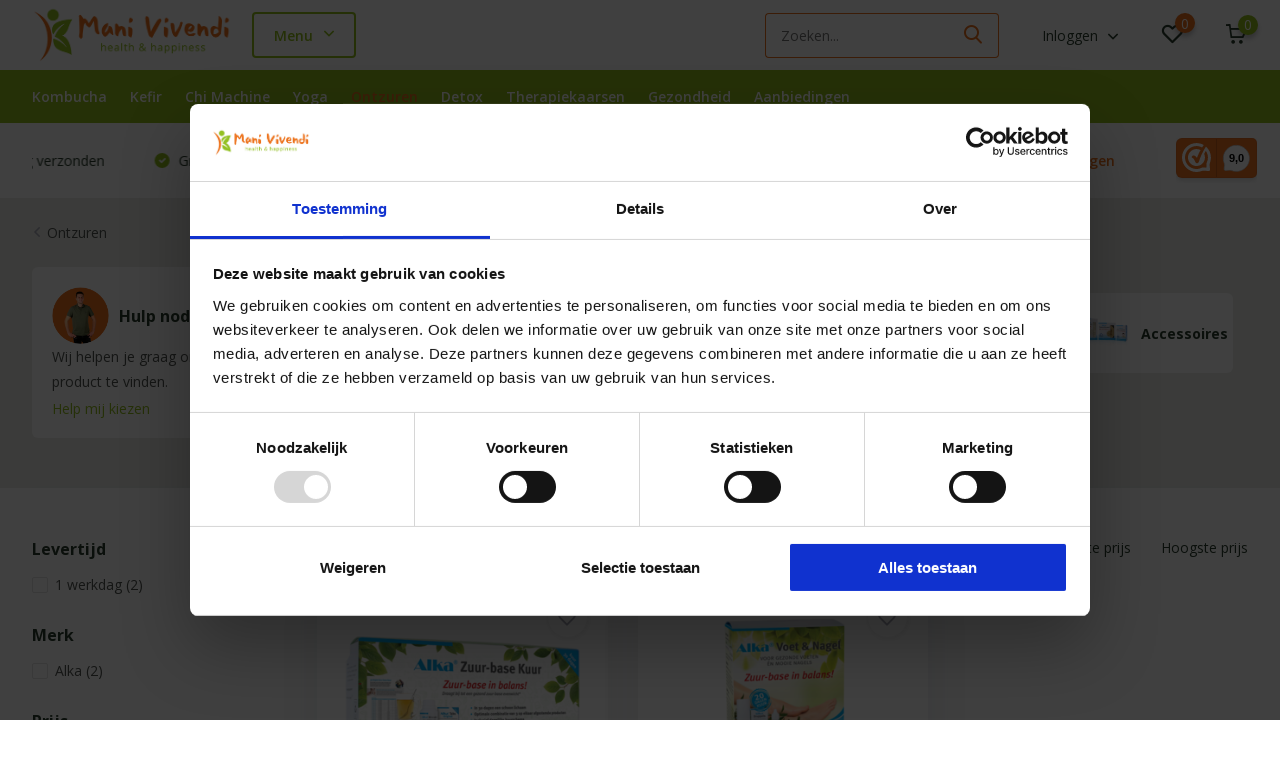

--- FILE ---
content_type: text/html;charset=utf-8
request_url: https://www.manivivendi.nl/ontzuren/ontzuringskuren/
body_size: 15174
content:
<!doctype html>
<html lang="nl" class="">
	<head>
            <meta charset="utf-8"/>
<!-- [START] 'blocks/head.rain' -->
<!--

  (c) 2008-2026 Lightspeed Netherlands B.V.
  http://www.lightspeedhq.com
  Generated: 14-01-2026 @ 06:43:48

-->
<link rel="canonical" href="https://www.manivivendi.nl/ontzuren/ontzuringskuren/"/>
<link rel="alternate" href="https://www.manivivendi.nl/index.rss" type="application/rss+xml" title="Nieuwe producten"/>
<meta name="robots" content="noodp,noydir"/>
<meta name="google-site-verification" content="FmVbwM9zvcUVjWuUGaohC1z2upYLuMiLDcI0l1GNscA"/>
<meta property="og:url" content="https://www.manivivendi.nl/ontzuren/ontzuringskuren/?source=facebook"/>
<meta property="og:site_name" content="Mani Vivendi"/>
<meta property="og:title" content="Ontzuringskuren | Makkelijke ontzuringskuren "/>
<meta property="og:description" content="Ontzuren wordt steeds populairder als een natuurlijke manier om het lichaam in balans te houden. Op deze pagina vind je alles over ontzuren."/>
<script src="https://app.dmws.plus/shop-assets/123776/dmws-plus-loader.js?id=4277724590731add319e4d95ae6cff7b"></script>
<!--[if lt IE 9]>
<script src="https://cdn.webshopapp.com/assets/html5shiv.js?2025-02-20"></script>
<![endif]-->
<!-- [END] 'blocks/head.rain' -->
		<meta http-equiv="x-ua-compatible" content="ie=edge">
		<title>Ontzuringskuren | Makkelijke ontzuringskuren  - Mani Vivendi</title>
		<meta name="description" content="Ontzuren wordt steeds populairder als een natuurlijke manier om het lichaam in balans te houden. Op deze pagina vind je alles over ontzuren.">
		<meta name="keywords" content="Ontzuringskuren">
		<meta name="theme-color" content="#ffffff">
		<meta name="MobileOptimized" content="320">
		<meta name="HandheldFriendly" content="true">
		<meta name="viewport" content="width=device-width, initial-scale=1, initial-scale=1, minimum-scale=1, maximum-scale=1, user-scalable=no">
		<meta name="author" content="https://www.dmws.nl/">
		
		<link rel="preconnect" href="https://fonts.googleapis.com">
		<link rel="dns-prefetch" href="https://fonts.googleapis.com">
				<link rel="preconnect" href="//cdn.webshopapp.com/">
		<link rel="dns-prefetch" href="//cdn.webshopapp.com/">
    
    		<link rel="preload" href="https://fonts.googleapis.com/css?family=Open%20Sans:300,400,500,600,700,800,900%7COpen%20Sans:300,400,500,600,700,800,900&display=swap" as="style">
    <link rel="preload" href="https://cdn.webshopapp.com/shops/123776/themes/179527/assets/owl-carousel-min.css?20250403105610" as="style">
    <link rel="preload" href="https://cdn.webshopapp.com/shops/123776/themes/179527/assets/fancybox.css?20250403105610" as="style">
    <link rel="preload" href="https://cdn.webshopapp.com/shops/123776/themes/179527/assets/icomoon.css?20250403105610" as="style">
    <link rel="preload" href="https://cdn.webshopapp.com/shops/123776/themes/179527/assets/compete.css?20250403105610" as="style">
    <link rel="preload" href="https://cdn.webshopapp.com/shops/123776/themes/179527/assets/custom.css?20250403105610" as="style">
    
    <link rel="preload" href="https://cdn.webshopapp.com/shops/123776/themes/179527/assets/jquery-3-4-1-min.js?20250403105610" as="script">
    <link rel="preload" href="https://cdn.webshopapp.com/shops/123776/themes/179527/assets/jquery-ui.js?20250403105610" as="script">
    <link rel="preload" href="https://cdn.webshopapp.com/shops/123776/themes/179527/assets/js-cookie-min.js?20250403105610" as="script">
    <link rel="preload" href="https://cdn.webshopapp.com/shops/123776/themes/179527/assets/owl-carousel-min.js?20250403105610" as="script">
    <link rel="preload" href="https://cdn.webshopapp.com/shops/123776/themes/179527/assets/fancybox.js?20250403105610" as="script">
    <link rel="preload" href="https://cdn.webshopapp.com/shops/123776/themes/179527/assets/lazyload.js?20250403105610" as="script">
    <link rel="preload" href="https://cdn.webshopapp.com/assets/gui.js?2025-02-20" as="script">
    <link rel="preload" href="https://cdn.webshopapp.com/shops/123776/themes/179527/assets/script.js?20250403105610" as="script">
    <link rel="preload" href="https://cdn.webshopapp.com/shops/123776/themes/179527/assets/custom.js?20250403105610" as="script">
        
    <link href="https://fonts.googleapis.com/css?family=Open%20Sans:300,400,500,600,700,800,900%7COpen%20Sans:300,400,500,600,700,800,900&display=swap" rel="stylesheet" type="text/css">
    <link rel="stylesheet" href="https://cdn.webshopapp.com/shops/123776/themes/179527/assets/owl-carousel-min.css?20250403105610" type="text/css">
    <link rel="stylesheet" href="https://cdn.webshopapp.com/shops/123776/themes/179527/assets/fancybox.css?20250403105610" type="text/css">
    <link rel="stylesheet" href="https://cdn.webshopapp.com/shops/123776/themes/179527/assets/icomoon.css?20250403105610" type="text/css">
    <link rel="stylesheet" href="https://cdn.webshopapp.com/shops/123776/themes/179527/assets/compete.css?20250403105610" type="text/css">
    <link rel="stylesheet" href="https://cdn.webshopapp.com/shops/123776/themes/179527/assets/custom.css?20250403105610" type="text/css">
    
    <script src="https://cdn.webshopapp.com/shops/123776/themes/179527/assets/jquery-3-4-1-min.js?20250403105610"></script>

		<link rel="icon" type="image/x-icon" href="https://cdn.webshopapp.com/shops/123776/themes/179527/v/1284327/assets/favicon.ico?20220426142710">
		<link rel="apple-touch-icon" href="https://cdn.webshopapp.com/shops/123776/themes/179527/v/1284327/assets/favicon.ico?20220426142710">
    
    <meta name="msapplication-config" content="https://cdn.webshopapp.com/shops/123776/themes/179527/assets/browserconfig.xml?20250403105610">
<meta property="og:title" content="Ontzuringskuren | Makkelijke ontzuringskuren ">
<meta property="og:type" content="website"> 
<meta property="og:site_name" content="Mani Vivendi">
<meta property="og:url" content="https://www.manivivendi.nl/">
<meta property="og:image" content="https://cdn.webshopapp.com/shops/123776/themes/179527/v/2133515/assets/big-block-bg.jpg?20231207080211">
<meta name="twitter:title" content="Ontzuringskuren | Makkelijke ontzuringskuren ">
<meta name="twitter:description" content="Ontzuren wordt steeds populairder als een natuurlijke manier om het lichaam in balans te houden. Op deze pagina vind je alles over ontzuren.">
<meta name="twitter:site" content="Mani Vivendi">
<meta name="twitter:card" content="https://cdn.webshopapp.com/shops/123776/themes/179527/assets/logo.png?20250203105554">
<meta name="twitter:image" content="https://cdn.webshopapp.com/shops/123776/themes/179527/v/2133515/assets/big-block-bg.jpg?20231207080211">
<script type="application/ld+json">
  [
        {
      "@context": "http://schema.org/",
      "@type": "Organization",
      "url": "https://www.manivivendi.nl/",
      "name": "Mani Vivendi",
      "legalName": "Mani Vivendi",
      "description": "Ontzuren wordt steeds populairder als een natuurlijke manier om het lichaam in balans te houden. Op deze pagina vind je alles over ontzuren.",
      "logo": "https://cdn.webshopapp.com/shops/123776/themes/179527/assets/logo.png?20250203105554",
      "image": "https://cdn.webshopapp.com/shops/123776/themes/179527/v/2133515/assets/big-block-bg.jpg?20231207080211",
      "contactPoint": {
        "@type": "ContactPoint",
        "contactType": "Customer service",
        "telephone": "085-1040291"
      },
      "address": {
        "@type": "PostalAddress",
        "streetAddress": "Francis Baconstraat 5H",
        "addressLocality": "Nederland",
        "postalCode": "6718 XA Ede",
        "addressCountry": "NL"
      }
         
    },
    { 
      "@context": "http://schema.org", 
      "@type": "WebSite", 
      "url": "https://www.manivivendi.nl/", 
      "name": "Mani Vivendi",
      "description": "Ontzuren wordt steeds populairder als een natuurlijke manier om het lichaam in balans te houden. Op deze pagina vind je alles over ontzuren.",
      "author": [
        {
          "@type": "Organization",
          "url": "https://www.dmws.nl/",
          "name": "DMWS B.V.",
          "address": {
            "@type": "PostalAddress",
            "streetAddress": "Klokgebouw 195 (Strijp-S)",
            "addressLocality": "Eindhoven",
            "addressRegion": "NB",
            "postalCode": "5617 AB",
            "addressCountry": "NL"
          }
        }
      ]
    }
  ]
</script>    
	</head>
	<body>
    <ul class="hidden-data hidden"><li>123776</li><li>179527</li><li>ja</li><li>nl</li><li>live</li><li>info//manivivendi/nl</li><li>https://www.manivivendi.nl/</li></ul><header id="top" class="scroll-active"><div class="top-wrap fixed default"><section class="main pos-r"><div class="container pos-r"><div class="d-flex align-center justify-between"><div class="d-flex align-center"><div id="mobile-menu-btn" class="d-none show-1000"><div class="hamburger"><span></span><span></span><span></span><span></span></div></div><a href="https://www.manivivendi.nl/account/login/" class="hidden show-575-flex"><i class="icon-login"></i></a><div id="logo" class="d-flex align-center"><a href="https://www.manivivendi.nl/" accesskey="h"><img class="hide-1000 desktop-logo" src="https://cdn.webshopapp.com/shops/123776/themes/179527/assets/logo.png?20250203105554" alt="Mani Vivendi" height="70" width="200" /><img class="d-none show-1000 mobile-logo" src="https://cdn.webshopapp.com/shops/123776/themes/179527/v/1284327/assets/logo-mobile.png?20220426142710" alt="Mani Vivendi" height="70" width="200" /></a><div id="menubtn" class="hide-1000 pos-r btn-wrap"><div class="btn">Menu <i class="icon-arrow-down top"></i></div><div class="navigation-menu"><div class="wrap"><ul><li class="item"><a href="https://www.manivivendi.nl/catalog/" title="Aanbod" class="itemLink">Aanbod</a></li><li class="item"><a href="https://www.manivivendi.nl/aanbiedingen/" title="Aanbiedingen" class="itemLink">Aanbiedingen</a></li><li class="item"><a href="https://www.manivivendi.nl/service/about/" title="Over ons" class="itemLink">Over ons</a></li><li class="item"><a href="https://www.manivivendi.nl/blogs/nieuws/" title="Nieuws" class="itemLink">Nieuws</a></li></ul></div></div></div></div></div><div class="d-flex align-center justify-end top-nav"><div id="showSearch" class="hide-575"><input type="search" value="" placeholder="Zoeken..."><button type="submit" title="Zoeken" disabled="disabled"><i class="icon-search"></i></button></div><div class="login with-drop hide-575"><a href="https://www.manivivendi.nl/account/login/"><span>Inloggen <i class="icon-arrow-down"></i></span></a><div class="dropdown"><form method="post" id="formLogin" action="https://www.manivivendi.nl/account/loginPost/?return=https://www.manivivendi.nl/ontzuren/ontzuringskuren/"><h3>Inloggen</h3><p>Maak bestellen nóg makkelijker!</p><div><label for="formLoginEmail">E-mailadres<span class="c-negatives">*</span></label><input type="email" id="formLoginEmail" name="email" placeholder="E-mailadres" autocomplete='email' tabindex=1 required></div><div><label for="formLoginPassword">Wachtwoord</label><a href="https://www.manivivendi.nl/account/password/" class="forgot" tabindex=6>Wachtwoord vergeten?</a><input type="password" id="formLoginPassword" name="password" placeholder="Wachtwoord" autocomplete="current-password" tabindex=2 required></div><div><input type="hidden" name="key" value="d72c662f6b1f752590f20703c6e3ab8c" /><input type="hidden" name="type" value="login" /><button type="submit" onclick="$('#formLogin').submit(); return false;" class="btn" tabindex=3>Inloggen</button></div></form><div><p class="register">Nog geen account? <a href="https://www.manivivendi.nl/account/register/" tabindex=5>Account aanmaken</a></p></div></div></div><div class="favorites"><a href="https://www.manivivendi.nl/account/wishlist/" class="count"><span class="items" data-wishlist-items="">0</span><i class="icon-wishlist"></i></a></div><div class="cart with-drop"><a href="https://www.manivivendi.nl/cart/" class="count"><span>0</span><i class="icon-cart"></i></a><div class="dropdown"><h3>Winkelwagen</h3><i class="icon-close hidden show-575"></i><p>Uw winkelwagen is leeg</p></div></div></div></div></div><div class="search-autocomplete"><div id="searchExpanded"><div class="container pos-r d-flex align-center"><form action="https://www.manivivendi.nl/search/" method="get" id="formSearch"  class="search-form d-flex align-center"  data-search-type="desktop"><span onclick="$(this).closest('form').submit();" title="Zoeken" class="search-icon"><i class="icon-search"></i></span><input type="text" name="q" autocomplete="off"  value="" placeholder="Zoeken" class="standard-input" data-input="desktop"/></form><div class="close hide-575">Sluiten</div></div><div class="overlay hide-575"></div></div><div class="container pos-r"><div id="searchResults" class="results-wrap with-filter with-cats" data-search-type="desktop"><div class="close"><i class="icon-close"></i></div><h4>Categorieën</h4><div class="categories hidden"><ul class="d-flex"></ul></div><div class="d-flex justify-between"><div class="filter-scroll-wrap"><div class="filter-scroll"><div class="subtitle title-font">Filters</div><form data-search-type="desktop"><div class="filter-boxes"><div class="filter-wrap sort"><select name="sort" class="custom-select"></select></div></div><div class="filter-boxes custom-filters"></div></form></div></div><ul class="search-products products-livesearch"></ul></div><div class="more"><a href="#" class="btn accent">Bekijk alle resultaten <span>(0)</span></a></div></div></div></div></section><section id="menu" class="hide-1000 dropdown"><div class="container"><nav class="menu"><ul class="d-flex align-center"><li class="item has-children"><a class="itemLink" href="https://www.manivivendi.nl/kombucha/" title="Kombucha">Kombucha</a><ul class="subnav"><li class="subitem"><a class="subitemLink " href="https://www.manivivendi.nl/kombucha/kombucha-zelf-maken/" title="Kombucha zelf maken">Kombucha zelf maken</a></li><li class="subitem"><a class="subitemLink " href="https://www.manivivendi.nl/kombucha/kombucha-kant-klaar/" title="Kombucha kant &amp; klaar">Kombucha kant &amp; klaar</a></li><li class="subitem"><a class="subitemLink " href="https://www.manivivendi.nl/kombucha/gezondheidsvoordelen-kombucha/" title="Gezondheidsvoordelen kombucha">Gezondheidsvoordelen kombucha</a></li></ul></li><li class="item has-children"><a class="itemLink" href="https://www.manivivendi.nl/kefir/" title="Kefir">Kefir</a><ul class="subnav"><li class="subitem"><a class="subitemLink " href="https://www.manivivendi.nl/kefir/waterkefir-maken/" title="Waterkefir maken">Waterkefir maken</a></li><li class="subitem"><a class="subitemLink " href="https://www.manivivendi.nl/kefir/waterkefir-kant-klaar/" title="Waterkefir kant &amp; klaar ">Waterkefir kant &amp; klaar </a></li><li class="subitem"><a class="subitemLink " href="https://www.manivivendi.nl/kefir/melkkefir-maken/" title="Melkkefir maken">Melkkefir maken</a></li></ul></li><li class="item has-children"><a class="itemLink" href="https://www.manivivendi.nl/chi-machine/" title="Chi Machine ">Chi Machine </a><ul class="subnav"><li class="subitem"><a class="subitemLink " href="https://www.manivivendi.nl/chi-machine/wat-is-een-chi-machine/" title="Wat is een Chi machine?">Wat is een Chi machine?</a></li><li class="subitem"><a class="subitemLink " href="https://www.manivivendi.nl/chi-machine/chi-machines-vergelijken/" title="Chi machines vergelijken">Chi machines vergelijken</a></li><li class="subitem"><a class="subitemLink " href="https://www.manivivendi.nl/chi-machine/werking-en-hoe-te-gebruiken/" title="Werking en hoe te gebruiken">Werking en hoe te gebruiken</a></li></ul></li><li class="item has-children"><a class="itemLink" href="https://www.manivivendi.nl/yoga/" title="Yoga">Yoga</a><ul class="subnav"><li class="subitem has-children"><a class="subitemLink " href="https://www.manivivendi.nl/yoga/yogamatten-schapenwol/" title="Yogamatten schapenwol">Yogamatten schapenwol</a><ul class="subsubnav"><li class="subitem"><a class="subitemLink" href="https://www.manivivendi.nl/yoga/yogamatten-schapenwol/yogamat-met-naam-of-tekst/" title="Yogamat met naam of tekst">Yogamat met naam of tekst</a></li><li class="subitem"><a class="subitemLink" href="https://www.manivivendi.nl/yoga/yogamatten-schapenwol/dunne-yogamat-tot-16-cm-dik/" title="Dunne yogamat tot 1,6 cm dik">Dunne yogamat tot 1,6 cm dik</a></li><li class="subitem"><a class="subitemLink" href="https://www.manivivendi.nl/yoga/yogamatten-schapenwol/medium-yogamat-tot-2-cm-dik/" title="Medium yogamat tot 2 cm dik">Medium yogamat tot 2 cm dik</a></li><li class="subitem"><a class="subitemLink" href="https://www.manivivendi.nl/yoga/yogamatten-schapenwol/dikke-yogamat-tot-3-cm/" title="Dikke yogamat tot 3 cm">Dikke yogamat tot 3 cm</a></li></ul></li><li class="subitem"><a class="subitemLink " href="https://www.manivivendi.nl/yoga/yogamatten-kopen/" title="Yogamatten kopen">Yogamatten kopen</a></li><li class="subitem"><a class="subitemLink " href="https://www.manivivendi.nl/yoga/yogadekens/" title="Yogadekens">Yogadekens</a></li><li class="subitem"><a class="subitemLink " href="https://www.manivivendi.nl/yoga/yogakussens/" title="Yogakussens">Yogakussens</a></li><li class="subitem"><a class="subitemLink " href="https://www.manivivendi.nl/yoga/yogatassen/" title="Yogatassen">Yogatassen</a></li><li class="subitem"><a class="subitemLink " href="https://www.manivivendi.nl/yoga/yoga-toebehoren/" title="Yoga toebehoren">Yoga toebehoren</a></li></ul></li><li class="item has-children active"><a class="itemLink active" href="https://www.manivivendi.nl/ontzuren/" title="Ontzuren">Ontzuren</a><ul class="subnav"><li class="subitem"><a class="subitemLink " href="https://www.manivivendi.nl/ontzuren/supplementen/" title="Supplementen">Supplementen</a></li><li class="subitem"><a class="subitemLink " href="https://www.manivivendi.nl/ontzuren/voeding-thee/" title="Voeding &amp; Thee">Voeding &amp; Thee</a></li><li class="subitem"><a class="subitemLink " href="https://www.manivivendi.nl/ontzuren/huidverzorging/" title="Huidverzorging">Huidverzorging</a></li><li class="subitem"><a class="subitemLink active " href="https://www.manivivendi.nl/ontzuren/ontzuringskuren/" title="Ontzuringskuren">Ontzuringskuren</a></li><li class="subitem"><a class="subitemLink " href="https://www.manivivendi.nl/ontzuren/accessoires/" title="Accessoires">Accessoires</a></li></ul></li><li class="item has-children"><a class="itemLink" href="https://www.manivivendi.nl/detox/" title="Detox">Detox</a><ul class="subnav"><li class="subitem"><a class="subitemLink " href="https://www.manivivendi.nl/detox/detox-pads/" title="Detox Pads">Detox Pads</a></li><li class="subitem"><a class="subitemLink " href="https://www.manivivendi.nl/detox/detox-spa-voetenbad/" title="Detox Spa Voetenbad">Detox Spa Voetenbad</a></li></ul></li><li class="item has-children"><a class="itemLink" href="https://www.manivivendi.nl/therapiekaarsen/" title="Therapiekaarsen">Therapiekaarsen</a><ul class="subnav"><li class="subitem has-children"><a class="subitemLink " href="https://www.manivivendi.nl/therapiekaarsen/oorkaarsen/" title="Oorkaarsen">Oorkaarsen</a><ul class="subsubnav"><li class="subitem"><a class="subitemLink" href="https://www.manivivendi.nl/therapiekaarsen/oorkaarsen/de-behandeling-met-oorkaarsen/" title="De behandeling met oorkaarsen">De behandeling met oorkaarsen</a></li></ul></li><li class="subitem"><a class="subitemLink " href="https://www.manivivendi.nl/therapiekaarsen/lichaamskaarsen/" title="Lichaamskaarsen">Lichaamskaarsen</a></li></ul></li><li class="item has-children"><a class="itemLink" href="https://www.manivivendi.nl/gezondheid/" title="Gezondheid">Gezondheid</a><ul class="subnav"><li class="subitem"><a class="subitemLink " href="https://www.manivivendi.nl/gezondheid/biologische-frisdranken/" title="Biologische frisdranken">Biologische frisdranken</a></li><li class="subitem"><a class="subitemLink " href="https://www.manivivendi.nl/gezondheid/eten-en-koken/" title="Eten en koken">Eten en koken</a></li><li class="subitem"><a class="subitemLink " href="https://www.manivivendi.nl/gezondheid/bewegen-en-sporten/" title="Bewegen en sporten">Bewegen en sporten</a></li><li class="subitem"><a class="subitemLink " href="https://www.manivivendi.nl/gezondheid/ontspanning/" title="Ontspanning">Ontspanning</a></li><li class="subitem"><a class="subitemLink " href="https://www.manivivendi.nl/gezondheid/verzorgingsproducten/" title="Verzorgingsproducten">Verzorgingsproducten</a></li><li class="subitem"><a class="subitemLink " href="https://www.manivivendi.nl/gezondheid/boeken/" title="Boeken">Boeken</a></li><li class="subitem"><a class="subitemLink " href="https://www.manivivendi.nl/gezondheid/duurzaam-en-verantwoord/" title="Duurzaam en verantwoord">Duurzaam en verantwoord</a></li><li class="subitem"><a class="subitemLink " href="https://www.manivivendi.nl/gezondheid/massageapparaten/" title="Massageapparaten">Massageapparaten</a></li><li class="subitem"><a class="subitemLink " href="https://www.manivivendi.nl/gezondheid/zelftest-thuistest/" title="Zelftest / thuistest">Zelftest / thuistest</a></li></ul></li><li class="item"><a class="itemLink" href="https://www.manivivendi.nl/aanbiedingen/" title="Aanbiedingen">Aanbiedingen</a></li></ul></nav></div></section><div id="mobileMenu" class="hide"><div class="wrap"><ul><li class="other"><a href="https://www.manivivendi.nl/catalog/" title="Aanbod" class="itemLink">Aanbod</a></li><li class="other"><a href="https://www.manivivendi.nl/aanbiedingen/" title="Aanbiedingen" class="itemLink">Aanbiedingen</a></li><li class="other"><a href="https://www.manivivendi.nl/service/about/" title="Over ons" class="itemLink">Over ons</a></li><li class="other"><a href="https://www.manivivendi.nl/blogs/nieuws/" title="Nieuws" class="itemLink">Nieuws</a></li><li class="other"><a href="https://www.manivivendi.nl/account/login/">Inloggen</a></li></ul></div></div></div><div class="below-main"></div><div class="usps"><div class="container"><div class="d-flex align-center justify-between"><ul class="d-flex align-center usps-slider owl-carousel"><li class="announcement"><a href="https://www.manivivendi.nl/aanbiedingen/">&#128681 Bekijk onze <b>aanbiedingen</b></a></li><li><i class="icon-check-white"></i>
                                                  Voor 16:00 uur besteld, dezelfde dag verzonden
                                            </li><li><i class="icon-check-white"></i>
                                                  Gratis verzending vanaf € 75
                                              </li><li><i class="icon-check-white"></i>
                                                  Duurzame en biologische producten
                                              </li></ul><ul class="hide-575"><iframe src="https://dashboard.webwinkelkeur.nl/webshops/widget_html?id=10643&layout=new_button_logo-score&theme=dark&color=%23ee7220&show=yes&view=slider&amount=6&width=manual&width_amount=81px&height=45px&interval=5000&language=nld" scrolling="no" class="wwk-widget-iframe wwk-widget--new_button_logo-score wwk-widget--new_button_logo-score--dark wwk-widget--has-tooltip" style="border: 0; height: 45px!important; width: 81px!important;"></iframe></ul></div></div></div></header><div class="messages-wrapper"><div class="container pos-r"></div></div><section class="intro-category mb-0"><div class="container d-flex justify-between"><div class="wrapper"><div class="back"><div class="hide-575"><i class="icon-arrow-right"></i><a href="https://www.manivivendi.nl/ontzuren/">Ontzuren</a></div><div class="hidden show-575-inline"><i class="icon-arrow-right"></i><a href="https://www.manivivendi.nl/ontzuren/">Ontzuren</a></div></div><div class="hide-1000"><div class="contact"><div class="d-flex align-center"><img src="https://cdn.webshopapp.com/shops/123776/themes/179527/v/1284780/assets/help-search.png?20220426161031" width="57" height="57" /><h3>Hulp nodig?</h3></div><p>Wij helpen je graag om het juiste product te vinden.</p><a href="/service/">Help mij kiezen</a></div></div></div><div class="intro"><h1 class="f-24">Ontzuringskuren</h1><div class="slider-wrap"><div id="showFilter" class="hidden show-760"><i class="icon-filter"></i> Filters</div><div class="sub-cats d-flex"><a href="https://www.manivivendi.nl/ontzuren/supplementen/" class="box"><img src="https://cdn.webshopapp.com/shops/123776/files/424435623/image.jpg" alt="Supplementen" /><h4>Supplementen</h4></a><a href="https://www.manivivendi.nl/ontzuren/voeding-thee/" class="box"><img src="https://cdn.webshopapp.com/shops/123776/files/424435712/image.jpg" alt="Voeding &amp; Thee" /><h4>Voeding &amp; Thee</h4></a><a href="https://www.manivivendi.nl/ontzuren/huidverzorging/" class="box"><img src="https://cdn.webshopapp.com/shops/123776/files/424435782/image.jpg" alt="Huidverzorging" /><h4>Huidverzorging</h4></a><a href="https://www.manivivendi.nl/ontzuren/ontzuringskuren/" class="box current"><img src="https://cdn.webshopapp.com/shops/123776/files/424435856/image.jpg" alt="Ontzuringskuren" /><h4>Ontzuringskuren</h4></a><a href="https://www.manivivendi.nl/ontzuren/accessoires/" class="box"><img src="https://cdn.webshopapp.com/shops/123776/files/424647136/image.jpg" alt="Accessoires" /><h4>Accessoires</h4></a></div></div></div></div></section><section id="collection"><div class="container d-flex justify-between"><div class="filter-wrap"><form action="https://www.manivivendi.nl/ontzuren/ontzuringskuren/" method="get" id="filter_form" class=" more-top"><input type="hidden" name="mode" value="grid" id="filter_form_mode" /><input type="hidden" name="limit" value="24" id="filter_form_limit" /><input type="hidden" name="sort" value="default" id="filter_form_sort" /><input type="hidden" name="max" value="60" id="filter_form_max" /><input type="hidden" name="min" value="0" id="filter_form_min" /><div id="dmws-filter-wrap"><div class="mobile-heading hidden show-760 align-center justify-center"><i class="icon-close"></i><h3>Filter</h3><a class="clearAllFilter" href="https://www.manivivendi.nl/ontzuren/ontzuringskuren/?mode=grid">Wis alle filters</a></div><div class="filter sort hidden show-575"><h4>Sorteer <i class="icon-arrow-down hidden show-760"></i></h4><div><ul><li><label for="filter_popular"><input type="radio" id="filter_popular" name="sort" value="popular" ><span class="checkbox"></span><i class="icon-check-white"></i> Meest bekeken</label></li><li><label for="filter_lowest"><input type="radio" id="filter_lowest" name="sort" value="lowest" ><span class="checkbox"></span><i class="icon-check-white"></i> Laagste prijs</label></li><li><label for="filter_highest"><input type="radio" id="filter_highest" name="sort" value="highest" ><span class="checkbox"></span><i class="icon-check-white"></i> Hoogste prijs</label></li></ul></div></div><div class="filter"><h4>Levertijd <i class="icon-arrow-down hidden show-760"></i></h4><div><ul><li><label for="filter_157704"><input type="checkbox" id="filter_157704" name="filter[]" value="157704" ><span class="checkbox"></span><i class="icon-check-white"></i>1 werkdag <span class="count">(2)</span></label></li></ul></div></div><div class="filter"><h4>Merk <i class="icon-arrow-down hidden show-760"></i></h4><div><ul><li><label for="filter_861061"><input type="checkbox" id="filter_861061" name="filter[]" value="861061" ><span class="checkbox"></span><i class="icon-check-white"></i>Alka <span class="count">(2)</span></label></li></ul></div></div><div class="filter price"><h4>Prijs <i class="icon-arrow-down hidden show-760"></i></h4><div class="ui-slider-a"><div class="manual d-flex align-center justify-between"><input type="number" id="min" name="min" value="0" min="0"><span>-</span><input type="text" id="max" name="max" value="60" max="60"></div></div></div></div><p class="hidden show-575 scheme-btn submit"><button type="submit">Bekijk alle resultaten <i id="filter-live-count" class="count">(2)</i></button></p></form></div><div class="products-wrap"><div class="results-actions d-flex justify-between hide-575"><div class="results"><b>2</b> Producten</div><div class="actions d-flex"><a href="https://www.manivivendi.nl/ontzuren/ontzuringskuren/"><span class="icon active"><i class="icon-order-grid"></i></span></a><a href="https://www.manivivendi.nl/ontzuren/ontzuringskuren/?mode=list"><span class="icon "><i class="icon-order-list"></i></span></a><form action="https://www.manivivendi.nl/ontzuren/ontzuringskuren/" method="get" id="sort_form"><input type="hidden" name="mode" value="grid" id="filter_form_mode" /><input type="hidden" name="limit" value="24" id="filter_form_limit" /><input type="hidden" name="sort" value="default" id="filter_form_sort" /><input type="hidden" name="max" value="60" id="filter_form_max" /><input type="hidden" name="min" value="0" id="filter_form_min" /><input type="hidden" name="brand" value="0" id="filter_form_brand" /><div class="sort"><label><input type="radio" name="sort" value="popular">Meest bekeken</label><label><input type="radio" name="sort" value="lowest">Laagste prijs</label><label><input type="radio" name="sort" value="highest">Hoogste prijs</label></div></form></div></div><div class="products grid d-flex no-border"><div class="product d-flex" data-url="https://www.manivivendi.nl/zuur-base-kuur-30-dagen.html?format=json"><a href="https://www.manivivendi.nl/account/" class="add-to-wishlist"><i class="icon-wishlist"></i></a><a href="https://www.manivivendi.nl/zuur-base-kuur-30-dagen.html" class="img d-flex align-center justify-center"><img class="lazy" src="https://cdn.webshopapp.com/shops/123776/themes/179527/assets/lazy-preload.jpg?20250403105610" data-src="https://cdn.webshopapp.com/shops/123776/files/424182777/290x200x2/zuur-base-kuur-30-dagen.jpg" alt="Zuur-base kuur 30 dagen" width="290" height="200" /></a><div class="data"><h4 class="hide-575"><a href="https://www.manivivendi.nl/zuur-base-kuur-30-dagen.html">Zuur-base kuur 30 dagen</a></h4><h4 class="hidden show-575"><a href="https://www.manivivendi.nl/zuur-base-kuur-30-dagen.html">Zuur-base kuur 30 dagen</a></h4><div class="meta">Met de Zuur-base kuur kun je je lichaam op een makkelijke manier ontzu...</div></div><div class="actions-wrap"><div class="actions d-flex align-center justify-between"><div class="check"><label for="add_compare_141773284" class="compare d-flex align-center"><input class="compare-check" id="add_compare_141773284" type="checkbox" value="" data-add-url="https://www.manivivendi.nl/compare/add/279986745/" data-del-url="https://www.manivivendi.nl/compare/delete/279986745/" data-id="141773284" ><span class="checkmark"></span><i class="icon-check-white"></i> Vergelijk
            </label></div><div class="stock instock"><i class="icon-check-white"></i>Op voorraad</div></div><div class="actions d-flex align-center justify-between"><div class="price"><div class="current">€59,95</div></div><form action="https://www.manivivendi.nl/cart/add/279986745/" id="product_configure_form_141773284" method="post" class="direct-buy d-flex"><input type="number" name="quantity" value="1" min="0" /><a href="javascript:;" onclick="$('#product_configure_form_141773284').submit();" class="btn addtocart"><i class="icon-cart"></i></a></form></div></div></div><div class="product d-flex" data-url="https://www.manivivendi.nl/alka-20-daagse-voet-nagel-kuur.html?format=json"><a href="https://www.manivivendi.nl/account/" class="add-to-wishlist"><i class="icon-wishlist"></i></a><a href="https://www.manivivendi.nl/alka-20-daagse-voet-nagel-kuur.html" class="img d-flex align-center justify-center"><img class="lazy" src="https://cdn.webshopapp.com/shops/123776/themes/179527/assets/lazy-preload.jpg?20250403105610" data-src="https://cdn.webshopapp.com/shops/123776/files/424823288/290x200x2/alka-20-daagse-voet-nagel-kuur.jpg" alt="Alka 20-daagse Voet &amp; Nagel Kuur" width="290" height="200" /></a><div class="data"><h4 class="hide-575"><a href="https://www.manivivendi.nl/alka-20-daagse-voet-nagel-kuur.html">Alka 20-daagse Voet &amp; Nagel Kuur</a></h4><h4 class="hidden show-575"><a href="https://www.manivivendi.nl/alka-20-daagse-voet-nagel-kuur.html">Alka 20-daagse Voet &amp; Nagel Kuur</a></h4><div class="meta">De Alka Voet &amp; Nagel Kuur helpt je om je voeten en nagels op een natuu...</div></div><div class="actions-wrap"><div class="actions d-flex align-center justify-between"><div class="check"><label for="add_compare_142033552" class="compare d-flex align-center"><input class="compare-check" id="add_compare_142033552" type="checkbox" value="" data-add-url="https://www.manivivendi.nl/compare/add/280462974/" data-del-url="https://www.manivivendi.nl/compare/delete/280462974/" data-id="142033552" ><span class="checkmark"></span><i class="icon-check-white"></i> Vergelijk
            </label></div><div class="stock outofstock">Voldoende met onderstaande levertijd. </div></div><div class="actions d-flex align-center justify-between"><div class="price"><div class="current">€42,50</div></div><form action="https://www.manivivendi.nl/cart/add/280462974/" id="product_configure_form_142033552" method="post" class="direct-buy d-flex"><input type="number" name="quantity" value="1" min="0" /><a href="javascript:;" onclick="$('#product_configure_form_142033552').submit();" class="btn addtocart"><i class="icon-cart"></i></a></form></div></div></div></div></div></div></section><footer id="footer"><div class="footer-top"><div class="container"><div class="d-flex justify-between"><div class="chat"><figure><img class="lazy" src="https://cdn.webshopapp.com/shops/123776/themes/179527/assets/lazy-preload.jpg?20250403105610" data-src="https://cdn.webshopapp.com/shops/123776/themes/179527/v/1284567/assets/footer-image-service.png?20220426151044" alt="Mani Vivendi" width="135" height="185"></figure><h3>We <span>♥</span> health & happiness</h3><p>Mani Vivendi gezondheidsproducten: Net dat beetje extra!</p><p class="text">Mani Vivendi heeft bijna 25 jaar ervaring met effectieve, duurzame producten die de gezondheid in het algemeen bevorderen en klachten helpen voorkomen. </p><div class="bot d-flex align-center"><a href="/service/" class="btn">Contact opnemen</a><div class="hidden show-575 links"><a href="tel:0851040291">085-1040291</a><a href="/cdn-cgi/l/email-protection#10797e767f507d717e79667966757e74793e7e7c"><span class="__cf_email__" data-cfemail="9cf5f2faf3dcf1fdf2f5eaf5eaf9f2f8f5b2f2f0">[email&#160;protected]</span></a></div></div></div><div class="d-flex webwinkelkeur justify-between"><div class="contact"><iframe src="https://dashboard.webwinkelkeur.nl/webshops/widget_html?id=10643&layout=new_default&theme=dark&color=%23ee7220&show=yes&view=slider&amount=6&width=manual&width_amount=280px&height=250px&interval=5000&language=nld" scrolling="no" class="wwk-widget-iframe wwk-widget--new_default wwk-widget--new_default--dark" style="border: 0; height: 250px!important; max-width: 100%; width: 280px!important;"></iframe></div></div><div class="newsletter"><h3>Aanbiedingen & Gezondheidstips</h3><p>Ontvang het laatste nieuws en de beste aanbiedingen!</p><form id="formNewsletterFooter" action="https://www.manivivendi.nl/account/newsletter/" method="post"><input type="hidden" name="key" value="d72c662f6b1f752590f20703c6e3ab8c" /><input type="text" name="email" id="formNewsletterEmailFooter" placeholder="E-mailadres"/><button type="submit" class="btn">Abonneer</button><a class="small" href="https://www.manivivendi.nl/service/privacy-policy/">* Lees hier de wettelijke beperkingen</a></form></div></div></div></div></div><nav class="footer-navigation"><div class="container"><div class="d-flex align-start justify-between"><div><h3>Klantenservice<i class="icon-arrow-down hidden show-575"></i></h3><ul><li><a href="https://www.manivivendi.nl/service/about/" title="Over ons">Over ons</a></li><li><a href="https://www.manivivendi.nl/service/general-terms-conditions/" title="Algemene voorwaarden">Algemene voorwaarden</a></li><li><a href="https://www.manivivendi.nl/service/payment-methods/" title="Betaalmethoden">Betaalmethoden</a></li><li><a href="https://www.manivivendi.nl/service/shipping-returns/" title="Verzenden &amp; retourneren">Verzenden &amp; retourneren</a></li><li><a href="https://www.manivivendi.nl/service/" title="Service en klachten">Service en klachten</a></li><li><a href="https://www.manivivendi.nl/service/documentatie/" title="Documentatie">Documentatie</a></li><li><a href="https://www.manivivendi.nl/service/disclaimer/" title="Proclaimer">Proclaimer</a></li><li><a href="https://www.manivivendi.nl/service/privacy-policy/" title="Privacy policy, cookies en AVG">Privacy policy, cookies en AVG</a></li><li><a href="https://www.manivivendi.nl/sitemap/" title="Sitemap">Sitemap</a></li></ul></div><div><h3>Mijn account<i class="icon-arrow-down hidden show-575"></i></h3><ul><li><a href="https://www.manivivendi.nl/account/" title="Registreren">Registreren</a></li><li><a href="https://www.manivivendi.nl/account/orders/" title="Mijn bestellingen">Mijn bestellingen</a></li><li><a href="https://www.manivivendi.nl/account/wishlist/" title="Mijn verlanglijst">Mijn verlanglijst</a></li><li><a href="https://www.manivivendi.nl/compare/">Vergelijk producten</a></li></ul></div><div><h3>Categorieën<i class="icon-arrow-down hidden show-575"></i></h3><ul><li ><a href="https://www.manivivendi.nl/kombucha/">Kombucha</a><span class="more-cats"><span class="plus-min"></span></span></li><li ><a href="https://www.manivivendi.nl/kefir/">Kefir</a><span class="more-cats"><span class="plus-min"></span></span></li><li ><a href="https://www.manivivendi.nl/chi-machine/">Chi Machine </a><span class="more-cats"><span class="plus-min"></span></span></li><li ><a href="https://www.manivivendi.nl/yoga/">Yoga</a><span class="more-cats"><span class="plus-min"></span></span></li><li class="active"><a href="https://www.manivivendi.nl/ontzuren/">Ontzuren</a><span class="more-cats"><span class="plus-min"></span></span></li><li ><a href="https://www.manivivendi.nl/detox/">Detox</a><span class="more-cats"><span class="plus-min"></span></span></li><li ><a href="https://www.manivivendi.nl/therapiekaarsen/">Therapiekaarsen</a><span class="more-cats"><span class="plus-min"></span></span></li><li ><a href="https://www.manivivendi.nl/gezondheid/">Gezondheid</a><span class="more-cats"><span class="plus-min"></span></span></li></ul></div><div><h3>Contact<i class="icon-arrow-down hidden show-575"></i></h3><ul class="list-contact"><li class="companyName strong">Mani Vivendi B.V.</li><li class="address">Francis Baconstraat 5H</li><li>6718 XA Ede</li><li>Nederland</li><li><b>Tel:</b><a href="tel:0851040291">085-1040291</a></li><li><b>E-mail:</b><a href="/cdn-cgi/l/email-protection#f1989f979eb19c909f98879887949f9598df9f9d" class="email"><span class="__cf_email__" data-cfemail="81e8efe7eec1ece0efe8f7e8f7e4efe5e8afefed">[email&#160;protected]</span></a></li><li class="info"><b>KVK:</b> 81012659</li><li class="info"><b>BTW:</b> NL861888613B01</li></ul></div></div></div></nav><div class="copyright"><div class="container"><div class="d-flex align-start justify-between"><div class="social d-flex"><a href="https://www.facebook.com/manivivendiwebwinkel" target="_blank" rel="noopener"><i class="icon-social-fb"></i></a><a href="https://www.youtube.com/channel/UCVedrVJNxqrkT0yU96KVvxA" target="_blank" rel="noopener"><i class="icon-social-yt"></i></a></div><div class="copy"><span class="dmws-copyright">© Copyright 2026  - <a href="https://www.manivivendi.nl/rss/">RSS-feed</a></span><br/>
          Mani Vivendi B.V.
          <div class="payments d-flex justify-around dmws-payments"><img class="lazy" src="https://cdn.webshopapp.com/shops/123776/themes/179527/assets/lazy-preload.jpg?20250403105610" data-src="https://cdn.webshopapp.com/shops/123776/themes/179527/assets/z-banktransfer.svg?20250403105610" alt="banktransfer" width="30" height="21"><img class="lazy" src="https://cdn.webshopapp.com/shops/123776/themes/179527/assets/lazy-preload.jpg?20250403105610" data-src="https://cdn.webshopapp.com/shops/123776/themes/179527/assets/z-ideal.svg?20250403105610" alt="ideal" width="30" height="21"><img class="lazy" src="https://cdn.webshopapp.com/shops/123776/themes/179527/assets/lazy-preload.jpg?20250403105610" data-src="https://cdn.webshopapp.com/shops/123776/themes/179527/assets/z-mistercash.svg?20250403105610" alt="mistercash" width="30" height="21"><img class="lazy" src="https://cdn.webshopapp.com/shops/123776/themes/179527/assets/lazy-preload.jpg?20250403105610" data-src="https://cdn.webshopapp.com/shops/123776/themes/179527/assets/z-directebanking.svg?20250403105610" alt="directebanking" width="30" height="21"><img class="lazy" src="https://cdn.webshopapp.com/shops/123776/themes/179527/assets/lazy-preload.jpg?20250403105610" data-src="https://cdn.webshopapp.com/shops/123776/themes/179527/assets/z-belfius.svg?20250403105610" alt="belfius" width="30" height="21"><img class="lazy" src="https://cdn.webshopapp.com/shops/123776/themes/179527/assets/lazy-preload.jpg?20250403105610" data-src="https://cdn.webshopapp.com/shops/123776/themes/179527/assets/z-kbc.svg?20250403105610" alt="kbc" width="30" height="21"><img class="lazy" src="https://cdn.webshopapp.com/shops/123776/themes/179527/assets/lazy-preload.jpg?20250403105610" data-src="https://cdn.webshopapp.com/shops/123776/themes/179527/assets/z-paypal.svg?20250403105610" alt="paypal" width="30" height="21"><img class="lazy" src="https://cdn.webshopapp.com/shops/123776/themes/179527/assets/lazy-preload.jpg?20250403105610" data-src="https://cdn.webshopapp.com/shops/123776/themes/179527/assets/z-giropay.svg?20250403105610" alt="giropay" width="30" height="21"><img class="lazy" src="https://cdn.webshopapp.com/shops/123776/themes/179527/assets/lazy-preload.jpg?20250403105610" data-src="https://cdn.webshopapp.com/shops/123776/themes/179527/assets/z-cartesbancaires.svg?20250403105610" alt="cartesbancaires" width="30" height="21"><img class="lazy" src="https://cdn.webshopapp.com/shops/123776/themes/179527/assets/lazy-preload.jpg?20250403105610" data-src="https://cdn.webshopapp.com/shops/123776/themes/179527/assets/z-mastercard.svg?20250403105610" alt="mastercard" width="30" height="21"><img class="lazy" src="https://cdn.webshopapp.com/shops/123776/themes/179527/assets/lazy-preload.jpg?20250403105610" data-src="https://cdn.webshopapp.com/shops/123776/themes/179527/assets/z-visa.svg?20250403105610" alt="visa" width="30" height="21"><img class="lazy" src="https://cdn.webshopapp.com/shops/123776/themes/179527/assets/lazy-preload.jpg?20250403105610" data-src="https://cdn.webshopapp.com/shops/123776/themes/179527/assets/z-americanexpress.svg?20250403105610" alt="americanexpress" width="30" height="21"><img class="lazy" src="https://cdn.webshopapp.com/shops/123776/themes/179527/assets/lazy-preload.jpg?20250403105610" data-src="https://cdn.webshopapp.com/shops/123776/themes/179527/assets/z-klarnapaylater.svg?20250403105610" alt="klarnapaylater" width="30" height="21"></div></div><div class="hallmarks d-flex align-center justify-end"></div></div></div></div></footer><script data-cfasync="false" src="/cdn-cgi/scripts/5c5dd728/cloudflare-static/email-decode.min.js"></script><script>
       var instaUser = false;
  var notfound = 'Geen producten gevonden';
  var showMore = 'Toon meer';
  var showLess = 'Toon minder';
  var showSecondImage = '1';
  var basicUrl = 'https://www.manivivendi.nl/';
  var baseDomain = '.manivivendi.nl';
  var shopId = 123776;
  var priceStatus = 'enabled';
  var deleteWishlistUrl = 'https://www.manivivendi.nl/account/wishlistDelete/';
  var wishlistUrl = 'https://www.manivivendi.nl/account/wishlist/?format=json';
  var cartUrl = 'https://www.manivivendi.nl/cart/?format=json';
  var shopSsl = true;
	var wishlistActive = true;
  var loggedIn = 0;
  var addedText = 'In wishlist';
 	var compareUrl = 'https://www.manivivendi.nl/compare/?format=json';
	var ajaxTranslations = {"Add to cart":"Toevoegen aan winkelwagen","Wishlist":"Verlanglijst","Add to wishlist":"Aan verlanglijst toevoegen","Compare":"Vergelijk","Add to compare":"Toevoegen om te vergelijken","Brands":"Merken","Discount":"Korting","Delete":"Verwijderen","Total excl. VAT":"Totaal excl. btw","Shipping costs":"Verzendkosten","Total incl. VAT":"Totaal incl. btw","Read more":"Lees meer","Read less":"Lees minder","January":"Januari","February":"Februari","March":"Maart","April":"April","May":"Mei","June":"Juni","July":"Juli","August":"Augustus","September":"September","October":"Oktober","November":"November","December":"December","Sunday":"Zondag","Monday":"Maandag","Tuesday":"Dinsdag","Wednesday":"Woensdag","Thursday":"Donderdag","Friday":"Vrijdag","Saturday":"Zaterdag","Your review has been accepted for moderation.":"Het taalgebruik in uw review is goedgekeurd.","Order":"Order","Date":"Datum","Total":"Totaal","Status":"Status","View product":"Bekijk product","Awaiting payment":"In afwachting van betaling","Awaiting pickup":"Wacht op afhalen","Picked up":"Afgehaald","Shipped":"Verzonden","Cancelled":"Geannuleerd","No products found":"Geen producten gevonden","Awaiting shipment":"Wacht op verzending","No orders found":"No orders found","Additional costs":"Borg"};
	var shopCategories = {"3265476":{"id":3265476,"parent":0,"path":["3265476"],"depth":1,"image":372975046,"type":"category","url":"kombucha","title":"Kombucha","description":"Kombucha staat bekend om zijn sterk reinigende en zuiverende eigenschappen. De drank wordt gemaakt door een zwam (SCOBY) in sterk gezoete thee te leggen.","count":15,"subs":{"11071336":{"id":11071336,"parent":3265476,"path":["11071336","3265476"],"depth":2,"image":384493601,"type":"category","url":"kombucha\/kombucha-zelf-maken","title":"Kombucha zelf maken","description":"Kombucha is super gezond! Al helemaal wanneer je ervoor kiest om zelf kombucha te maken. Wanneer je zelf komboecha maakt, kan je de smaak helemaal naar wens aanpassen.","count":35},"11071108":{"id":11071108,"parent":3265476,"path":["11071108","3265476"],"depth":2,"image":384493576,"type":"category","url":"kombucha\/kombucha-kant-klaar","title":"Kombucha kant & klaar","description":"Wil je toch nog dezelfde kwaliteit kombucha als zelf gemaakte kombucha? Dan raden wij onze kant-en-klare kombucha drank aan. Al onze komboecha dranken zijn biologisch en probiotisch.","count":34},"11809647":{"id":11809647,"parent":3265476,"path":["11809647","3265476"],"depth":2,"image":0,"type":"text","url":"kombucha\/gezondheidsvoordelen-kombucha","title":"Gezondheidsvoordelen kombucha","description":"Kombucha is en drank op basis van fermentatie. Kombucha zit boordevol probiotica, vitamines en mineralen en is dus super gezond!","count":0}}},"3131796":{"id":3131796,"parent":0,"path":["3131796"],"depth":1,"image":372975183,"type":"category","url":"kefir","title":"Kefir","description":"Kefir is een probiotisch drankje met een frisse en zure smaak. Maak heerlijke en gezonde dranken met een levende melk-of waterkefir gistcultuur of koop de kefir bij ons kant-en-klaar!","count":22,"subs":{"11071531":{"id":11071531,"parent":3131796,"path":["11071531","3131796"],"depth":2,"image":384493807,"type":"category","url":"kefir\/waterkefir-maken","title":"Waterkefir maken","description":"Zelf waterkefir maken is heel gemakkelijk. Als je alle benodigdheden in huis hebt, heb je binnen 24 tot 48 uur je eigen waterkefir gemaakt!","count":25},"11071513":{"id":11071513,"parent":3131796,"path":["11071513","3131796"],"depth":2,"image":384493658,"type":"category","url":"kefir\/waterkefir-kant-klaar","title":"Waterkefir kant & klaar ","description":"Onze kant-en-klare waterkefir is 100% biologisch gemaakt en heeft dezelfde gezonde eigenschappen als zelfgemaakte waterkefir.","count":9},"11653189":{"id":11653189,"parent":3131796,"path":["11653189","3131796"],"depth":2,"image":416426030,"type":"category","url":"kefir\/melkkefir-maken","title":"Melkkefir maken","description":"Melkkefir is een probiotische drank die rijk is aan vitamines, mineralen en aminozuren. Het bevordert de spijsvertering, stimuleert het immuunsysteem en heeft een positief effect op de darmflora.","count":17}}},"3131868":{"id":3131868,"parent":0,"path":["3131868"],"depth":1,"image":401974705,"type":"category","url":"chi-machine","title":"Chi Machine ","description":"Hier vindt u informatie over het gebruik van de Chi Machine. Schut uw vermoeidheid, pijnlijke rug, of wat dan ook gewoon weg. Bij Mani Vivendi ben je op de juiste plek als je een instapmodel wilt kopen, maar ook voor een uitgebreider model.","count":10,"subs":{"3226604":{"id":3226604,"parent":3131868,"path":["3226604","3131868"],"depth":2,"image":0,"type":"text","url":"chi-machine\/wat-is-een-chi-machine","title":"Wat is een Chi machine?","description":"In de traditionele Chinese geneeskunde weet men dat ziekten en kwalen veroorzaakt worden door verstoringen in de stroom van de vitale levensenergie (de Chi). Deze verstoringen worden opgeheven door de stroom van de Chi te stimuleren met de Chi machine.","count":1},"10939620":{"id":10939620,"parent":3131868,"path":["10939620","3131868"],"depth":2,"image":0,"type":"text","url":"chi-machine\/chi-machines-vergelijken","title":"Chi machines vergelijken","description":"","count":0},"10951367":{"id":10951367,"parent":3131868,"path":["10951367","3131868"],"depth":2,"image":0,"type":"text","url":"chi-machine\/werking-en-hoe-te-gebruiken","title":"Werking en hoe te gebruiken","description":"Nog geen ervaring met een Chi machine? Wij leggen je precies uit wat de Chi machine doet en hoe je het moet gebruiken. ","count":0}}},"3131862":{"id":3131862,"parent":0,"path":["3131862"],"depth":1,"image":372975530,"type":"category","url":"yoga","title":"Yoga","description":"Maak jouw yogales leuk en comfortabel met de yoga producten van Mani Vivendi! Yoga producten van hoge kwaliteit en in veel gevallen van biologisch materiaal.","count":53,"subs":{"10708608":{"id":10708608,"parent":3131862,"path":["10708608","3131862"],"depth":2,"image":361708697,"type":"category","url":"yoga\/yogamatten-schapenwol","title":"Yogamatten schapenwol","description":"Een dikke yogamat van wol speciaal voor u gemaakt zoals u hem wilt hebben. Bestel uw yogamat met uw eigen naam er op geborduurd, kies uit 11 kleuren bies. Lengte, breedte, dikte, kleur of ronde hoeken. U kunt alles zelf kiezen!","count":62,"subs":{"11919313":{"id":11919313,"parent":10708608,"path":["11919313","10708608","3131862"],"depth":3,"image":0,"type":"category","url":"yoga\/yogamatten-schapenwol\/yogamat-met-naam-of-tekst","title":"Yogamat met naam of tekst","description":"","count":18},"11919344":{"id":11919344,"parent":10708608,"path":["11919344","10708608","3131862"],"depth":3,"image":0,"type":"category","url":"yoga\/yogamatten-schapenwol\/dunne-yogamat-tot-16-cm-dik","title":"Dunne yogamat tot 1,6 cm dik","description":"","count":15},"11919345":{"id":11919345,"parent":10708608,"path":["11919345","10708608","3131862"],"depth":3,"image":0,"type":"category","url":"yoga\/yogamatten-schapenwol\/medium-yogamat-tot-2-cm-dik","title":"Medium yogamat tot 2 cm dik","description":"","count":35},"11919346":{"id":11919346,"parent":10708608,"path":["11919346","10708608","3131862"],"depth":3,"image":0,"type":"category","url":"yoga\/yogamatten-schapenwol\/dikke-yogamat-tot-3-cm","title":"Dikke yogamat tot 3 cm","description":"","count":6}}},"10708604":{"id":10708604,"parent":3131862,"path":["10708604","3131862"],"depth":2,"image":361729373,"type":"category","url":"yoga\/yogamatten-kopen","title":"Yogamatten kopen","description":"Bij Mani Vivendi zijn yogamatten te koop voor veel verschillende yogastijlen. Voor ontspannen meditatie- en yoga oefeningen tot intensieve yogalessen.","count":12},"10708580":{"id":10708580,"parent":3131862,"path":["10708580","3131862"],"depth":2,"image":361715342,"type":"category","url":"yoga\/yogadekens","title":"Yogadekens","description":"Met een yoga deken geniet je optimaal van een meditatie of yoga oefening. \u00a0Het helpt je lichaam warm te houden voor, tijdens of na een yogasessie.","count":7},"10708581":{"id":10708581,"parent":3131862,"path":["10708581","3131862"],"depth":2,"image":361722502,"type":"category","url":"yoga\/yogakussens","title":"Yogakussens","description":"Goed in concentratie komen is essentieel bij een low-impact yogales of meditatiesessie. Afleiding door bijvoorbeeld een koude ondergrond is niet ideaal. Een yogadeken of handdoek kan te dun zijn en daarom wordt een yogakussen vaak aangeraden.","count":9},"10708578":{"id":10708578,"parent":3131862,"path":["10708578","3131862"],"depth":2,"image":361725055,"type":"category","url":"yoga\/yogatassen","title":"Yogatassen","description":"Een passende yogatas kopen zodat jouw yogamat niet zo snel vies of nat wordt. De yogatassen zijn waterafstotend en gemaakt van polyester.","count":7},"10708323":{"id":10708323,"parent":3131862,"path":["10708323","3131862"],"depth":2,"image":361727969,"type":"category","url":"yoga\/yoga-toebehoren","title":"Yoga toebehoren","description":"Behalve kwalitatieve\u00a0yogamatten\u00a0en\u00a0yogatassen\u00a0kunt u bij ons ook allerlei yoga accessoires vinden die een goede ondersteuning bieden bij het beoefenen van verschillende yogaoefeningen.","count":20}}},"11836165":{"id":11836165,"parent":0,"path":["11836165"],"depth":1,"image":0,"type":"category","url":"ontzuren","title":"Ontzuren","description":"","count":22,"subs":{"11844094":{"id":11844094,"parent":11836165,"path":["11844094","11836165"],"depth":2,"image":424435623,"type":"category","url":"ontzuren\/supplementen","title":"Supplementen","description":"","count":6},"11844105":{"id":11844105,"parent":11836165,"path":["11844105","11836165"],"depth":2,"image":424435712,"type":"category","url":"ontzuren\/voeding-thee","title":"Voeding & Thee","description":"","count":4},"11844112":{"id":11844112,"parent":11836165,"path":["11844112","11836165"],"depth":2,"image":424435782,"type":"category","url":"ontzuren\/huidverzorging","title":"Huidverzorging","description":"","count":8},"11844115":{"id":11844115,"parent":11836165,"path":["11844115","11836165"],"depth":2,"image":424435856,"type":"category","url":"ontzuren\/ontzuringskuren","title":"Ontzuringskuren","description":"","count":2},"11851011":{"id":11851011,"parent":11836165,"path":["11851011","11836165"],"depth":2,"image":424647136,"type":"category","url":"ontzuren\/accessoires","title":"Accessoires","description":"","count":6}}},"3132188":{"id":3132188,"parent":0,"path":["3132188"],"depth":1,"image":0,"type":"category","url":"detox","title":"Detox","description":"Ben je op zoek naar Detox voetpleisters of naar een Detox  Voetenbad? Dan bent u op de juiste plek.","count":17,"subs":{"3131832":{"id":3131832,"parent":3132188,"path":["3131832","3132188"],"depth":2,"image":60171808,"type":"category","url":"detox\/detox-pads","title":"Detox Pads","description":"Ontgift je lichaam met de detox voetpleisters van Kenrico. Beschikbaar in verschillende varianten!","count":16},"3132196":{"id":3132196,"parent":3132188,"path":["3132196","3132188"],"depth":2,"image":60171738,"type":"category","url":"detox\/detox-spa-voetenbad","title":"Detox Spa Voetenbad","description":"Detox Spa Voetenbad voor het ontspannend ontgiften van je lichaam.","count":16}}},"3132204":{"id":3132204,"parent":0,"path":["3132204"],"depth":1,"image":60015154,"type":"category","url":"therapiekaarsen","title":"Therapiekaarsen","description":"Onder therapiekaarsen worden lichaams- en oorkaarsen verstaan. Deze kaarsen helpen bij lichamelijk klachten, maar worden ook aangeraden vanwege hun ontspannende en stimulerende eigenschappen.","count":6,"subs":{"3131776":{"id":3131776,"parent":3132204,"path":["3131776","3132204"],"depth":2,"image":372975408,"type":"category","url":"therapiekaarsen\/oorkaarsen","title":"Oorkaarsen","description":"Bekijk hieronder ons ruime assortiment Oorkaarsen van Biosun en Naturhelix met meer dan 20 verschillende geuren!","count":26,"subs":{"3363074":{"id":3363074,"parent":3131776,"path":["3363074","3131776","3132204"],"depth":3,"image":0,"type":"text","url":"therapiekaarsen\/oorkaarsen\/de-behandeling-met-oorkaarsen","title":"De behandeling met oorkaarsen","description":"Mani Vivendi is al 15 jaar de oorkaarsen specialist van Nederland. Wij hebben het grootste assortiment oorkaarsen van Nederland","count":0}}},"3132224":{"id":3132224,"parent":3132204,"path":["3132224","3132204"],"depth":2,"image":394075993,"type":"category","url":"therapiekaarsen\/lichaamskaarsen","title":"Lichaamskaarsen","description":"Volgens de traditionele Chinese geneeskunde zijn meridianen energiekanalen waardoor de levensenergie (Qi) stroomt. Voorstortingen in de energiestroom van de Qi kunnen lichamelijke en geestelijke klachten en pijn veroorzaken. Lichaamskaarsen kunnen deze ve","count":14}}},"3132300":{"id":3132300,"parent":0,"path":["3132300"],"depth":1,"image":0,"type":"category","url":"gezondheid","title":"Gezondheid","description":"In deze groep zijn de gezondheidsproducten ondergebracht","count":0,"subs":{"3132242":{"id":3132242,"parent":3132300,"path":["3132242","3132300"],"depth":2,"image":392779985,"type":"category","url":"gezondheid\/biologische-frisdranken","title":"Biologische frisdranken","description":"Onze vitonades zijn gezonde frisdranken,  boordevol levende bacteri\u00ebn. Evenals de kombuchadranken, kefirdranken en het uit de winkel bekende Yakult zijn onze vitonades probiotisch. Uitproberen?","count":33},"11112370":{"id":11112370,"parent":3132300,"path":["11112370","3132300"],"depth":2,"image":392779920,"type":"category","url":"gezondheid\/eten-en-koken","title":"Eten en koken","description":"Op deze pagina vind je ons aanbod producten dat te maken heeft met gezond eten en koken","count":13},"11112369":{"id":11112369,"parent":3132300,"path":["11112369","3132300"],"depth":2,"image":392779883,"type":"category","url":"gezondheid\/bewegen-en-sporten","title":"Bewegen en sporten","description":"Geluk en gezondheid staat op nummer 1 bij Mani Vivendi. Daarom verkopen wij een groot aantal sportartikelen om fit en vitaal te blijven. ","count":15},"11112366":{"id":11112366,"parent":3132300,"path":["11112366","3132300"],"depth":2,"image":392781207,"type":"category","url":"gezondheid\/ontspanning","title":"Ontspanning","description":"Ook thuis kan je heerlijk ontspanning opzoeken. Mentaal en fysiek ontspannen doe je met de producten van Mani Vivendi. ","count":12},"3132246":{"id":3132246,"parent":3132300,"path":["3132246","3132300"],"depth":2,"image":392780380,"type":"category","url":"gezondheid\/verzorgingsproducten","title":"Verzorgingsproducten","description":"Natuurlijke verzorgingsproducten voor hem en haar.","count":16},"11071666":{"id":11071666,"parent":3132300,"path":["11071666","3132300"],"depth":2,"image":392780547,"type":"category","url":"gezondheid\/boeken","title":"Boeken","description":"Wij dragen bij aan de gezondheid en geluk van onze klanten. Ook boeken vallen hieronder. Gezonde voeding en voldoende beweging gaan goed samen. In deze categorie hebben wij voor u een selectie aan top boeken gemaakt.","count":18},"11071671":{"id":11071671,"parent":3132300,"path":["11071671","3132300"],"depth":2,"image":392781328,"type":"category","url":"gezondheid\/duurzaam-en-verantwoord","title":"Duurzaam en verantwoord","description":"","count":3},"3132278":{"id":3132278,"parent":3132300,"path":["3132278","3132300"],"depth":2,"image":392780845,"type":"category","url":"gezondheid\/massageapparaten","title":"Massageapparaten","description":"Ruime keuze uit verschillende professionele massage apparaten voor thuis, in de auto of op kantoor. Geen troep zoals u vaak op TV ziet, maar goede professionele massage apparaten.","count":9},"4094846":{"id":4094846,"parent":3132300,"path":["4094846","3132300"],"depth":2,"image":392781409,"type":"category","url":"gezondheid\/zelftest-thuistest","title":"Zelftest \/ thuistest","description":"","count":12}}},"11448037":{"id":11448037,"parent":0,"path":["11448037"],"depth":1,"image":0,"type":"category","url":"aanbiedingen","title":"Aanbiedingen","description":"Profiteer nu tijdelijk van extra korting op onderstaande artikelen! Iedere maand zijn er verschillende producten extra scherp geprijsd. Zo is een gezonde leefstijl voor iedereen binnen handbereik. Profiteer snel, want op = op!","count":17}};
	var searchUrl = 'https://www.manivivendi.nl/search/';
	var by = 'Door';
  var view = 'Bekijken';
  var viewNow = 'Bekijk';
	var readMore = 'Lees meer';
	var shopCurrency = '€';
	var totalBlogPosts = '';
	var blogDefaultImage = 'https://cdn.webshopapp.com/shops/123776/themes/179527/assets/blog-default.png?20250403105610';
  var filterShowItems = '5';
	var template = 'pages/collection.rain';
	var validFor = 'Geldig voor';
	var makeChoice = 'Maak een keuze';
	var noRewards = 'Geen beloningen beschikbaar voor deze order.';
	var points = 'punten';
	var apply = 'Toepassen';
  var preloadImg = 'https://cdn.webshopapp.com/shops/123776/themes/179527/assets/lazy-preload.jpg?20250403105610';

	window.LS_theme = {
    "name":"Compete",
    "developer":"DMWS",
    "docs":"https://supportdmws.zendesk.com/hc/nl/sections/360004982359-Theme-Compete",
  }
</script><script> var dmws_plus_loggedIn = 0; var dmws_plus_priceStatus = 'enabled'; var dmws_plus_shopCurrency = '€'; var dmws_plus_shopCanonicalUrl = 'https://www.manivivendi.nl/ontzuren/ontzuringskuren/'; var dmws_plus_shopId = 123776; var dmws_plus_basicUrl = 'https://www.manivivendi.nl/'; var dmws_plus_template = 'pages/collection.rain'; </script><div id="compare-btn" ><a href="javascript:;" class="open-compare">
    Vergelijk <span class="compare-items" data-compare-items>0</span></a><div class="compare-products-block"><ul class="compare-products"></ul><p class="bottom">Voeg nog een product toe <span>(max. 5)</span></p><p class="submit"><a class="btn" href="https://www.manivivendi.nl/compare/">Start vergelijking</a></p></div></div><!-- [START] 'blocks/body.rain' --><script>
(function () {
  var s = document.createElement('script');
  s.type = 'text/javascript';
  s.async = true;
  s.src = 'https://www.manivivendi.nl/services/stats/pageview.js';
  ( document.getElementsByTagName('head')[0] || document.getElementsByTagName('body')[0] ).appendChild(s);
})();
</script><!-- Global site tag (gtag.js) - Google Analytics --><script async src="https://www.googletagmanager.com/gtag/js?id=G-JTLKY45KX1"></script><script>
    window.dataLayer = window.dataLayer || [];
    function gtag(){dataLayer.push(arguments);}

        gtag('consent', 'default', {"ad_storage":"denied","ad_user_data":"denied","ad_personalization":"denied","analytics_storage":"denied","region":["AT","BE","BG","CH","GB","HR","CY","CZ","DK","EE","FI","FR","DE","EL","HU","IE","IT","LV","LT","LU","MT","NL","PL","PT","RO","SK","SI","ES","SE","IS","LI","NO","CA-QC"]});
    
    gtag('js', new Date());
    gtag('config', 'G-JTLKY45KX1', {
        'currency': 'EUR',
                'country': 'NL'
    });

        gtag('event', 'view_item_list', {"items":[{"item_id":279986745,"item_name":"Zuur-base kuur 30 dagen","currency":"EUR","item_brand":"","item_variant":"Alka Zuur-base kuur 30 dagen","price":59.95,"quantity":1,"item_category":"Ontzuren","item_category2":"Ontzuringskuren"},{"item_id":280462974,"item_name":"Alka 20-daagse Voet & Nagel Kuur","currency":"EUR","item_brand":"","item_variant":"Alka Voet & Nagel Kuur","price":42.5,"quantity":1,"item_category":"Ontzuren","item_category2":"Ontzuringskuren"}]});
    </script><script>
    !function(f,b,e,v,n,t,s)
    {if(f.fbq)return;n=f.fbq=function(){n.callMethod?
        n.callMethod.apply(n,arguments):n.queue.push(arguments)};
        if(!f._fbq)f._fbq=n;n.push=n;n.loaded=!0;n.version='2.0';
        n.queue=[];t=b.createElement(e);t.async=!0;
        t.src=v;s=b.getElementsByTagName(e)[0];
        s.parentNode.insertBefore(t,s)}(window, document,'script',
        'https://connect.facebook.net/en_US/fbevents.js');
    $(document).ready(function (){
        fbq('init', '2380899935526736');
                fbq('track', 'PageView', []);
            });
</script><noscript><img height="1" width="1" style="display:none" src="https://www.facebook.com/tr?id=2380899935526736&ev=PageView&noscript=1"
    /></noscript><!-- Google Tag Manager --><noscript><iframe src="//www.googletagmanager.com/ns.html?id=GTM-P4C44T"
height="0" width="0" style="display:none;visibility:hidden"></iframe></noscript><script>(function(w,d,s,l,i){w[l]=w[l]||[];w[l].push({'gtm.start':
new Date().getTime(),event:'gtm.js'});var f=d.getElementsByTagName(s)[0],
j=d.createElement(s),dl=l!='dataLayer'?'&l='+l:'';j.async=true;j.src=
'//www.googletagmanager.com/gtm.js?id='+i+dl;f.parentNode.insertBefore(j,f);
})(window,document,'script','dataLayer','GTM-P4C44T');</script><!-- End Google Tag Manager --><script type="text/javascript">
(function() {
        var aws = document.createElement('script');
        aws.type = 'text/javascript';
        if (typeof(aws.async) != "undefined") { aws.async = true; }
        aws.src = 'https://d1pna5l3xsntoj.cloudfront.net/scripts/company/awAddGift.js#6ADEE9AF730306E698C1853B087DF6B6'
;
        var s = document.getElementsByTagName('script')[0];
        s.parentNode.insertBefore(aws, s);
})();
</script><script>
(function () {
  var s = document.createElement('script');
  s.type = 'text/javascript';
  s.async = true;
  s.src = 'https://chimpstatic.com/mcjs-connected/js/users/0f0b841f13e1cc05ea184fbaf/f95df5e66911c40cf77d03c5a.js';
  ( document.getElementsByTagName('head')[0] || document.getElementsByTagName('body')[0] ).appendChild(s);
})();
</script><script>
(function () {
  var s = document.createElement('script');
  s.type = 'text/javascript';
  s.async = true;
  s.src = 'https://dashboard.webwinkelkeur.nl/webshops/sidebar.js?id=10643';
  ( document.getElementsByTagName('head')[0] || document.getElementsByTagName('body')[0] ).appendChild(s);
})();
</script><script>
(function () {
  var s = document.createElement('script');
  s.type = 'text/javascript';
  s.async = true;
  s.src = 'https://cdn.inventoryalarm.net/ls/eu1/6/7/123776/nl/e12e5f152b980e5bfbbbfe42040cce2c.js';
  ( document.getElementsByTagName('head')[0] || document.getElementsByTagName('body')[0] ).appendChild(s);
})();
</script><script>
(function () {
  var s = document.createElement('script');
  s.type = 'text/javascript';
  s.async = true;
  s.src = 'https://assets.dyapps.io/popups/3016061377/4142.js?v=16062025112848';
  ( document.getElementsByTagName('head')[0] || document.getElementsByTagName('body')[0] ).appendChild(s);
})();
</script><!-- [END] 'blocks/body.rain' -->    
   <script defer src="https://cdn.webshopapp.com/shops/123776/themes/179527/assets/jquery-ui.js?20250403105610"></script>    <script defer src="https://cdn.webshopapp.com/shops/123776/themes/179527/assets/js-cookie-min.js?20250403105610"></script>
    <script defer src="https://cdn.webshopapp.com/shops/123776/themes/179527/assets/owl-carousel-min.js?20250403105610"></script>
    <script defer src="https://cdn.webshopapp.com/shops/123776/themes/179527/assets/fancybox.js?20250403105610"></script>    <script defer src="https://cdn.webshopapp.com/shops/123776/themes/179527/assets/lazyload.js?20250403105610"></script>
    <script defer async src="https://cdn.webshopapp.com/assets/gui.js?2025-02-20"></script>
    <script defer src="https://cdn.webshopapp.com/shops/123776/themes/179527/assets/script.js?20250403105610"></script>
    <script defer src="https://cdn.webshopapp.com/shops/123776/themes/179527/assets/custom.js?20250403105610"></script>
	</body>
</html>

--- FILE ---
content_type: text/css;charset=utf-8
request_url: https://d1pna5l3xsntoj.cloudfront.net/scripts/modules/overlay.css
body_size: -42
content:
html.hr-search-disable-scroll,
body.hr-search-disable-scroll,
.hr-search-disable-scroll {
	height: 100vh;
	width: 100vw;
	overflow: hidden !important;
}

body.hr-search-disable-scroll {
	position: fixed;
}


--- FILE ---
content_type: text/javascript;charset=utf-8
request_url: https://www.manivivendi.nl/services/stats/pageview.js
body_size: -412
content:
// SEOshop 14-01-2026 06:43:50